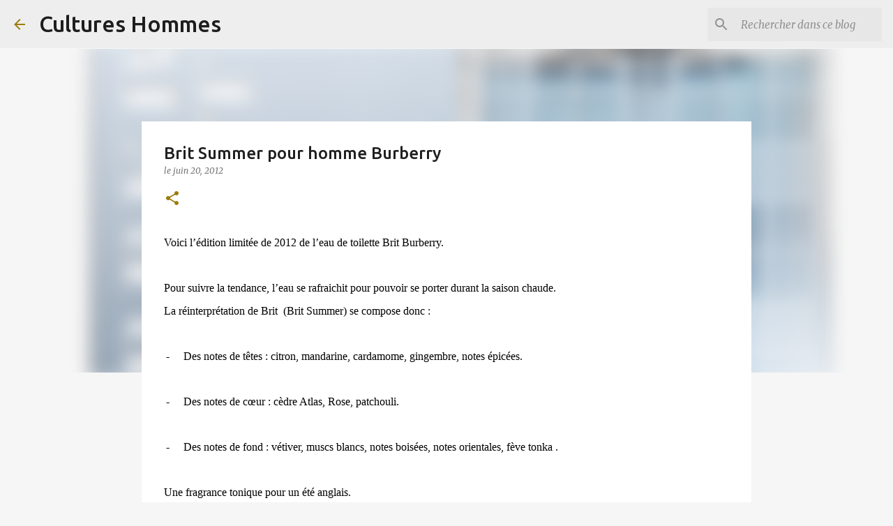

--- FILE ---
content_type: text/html; charset=utf-8
request_url: https://www.google.com/recaptcha/api2/aframe
body_size: 267
content:
<!DOCTYPE HTML><html><head><meta http-equiv="content-type" content="text/html; charset=UTF-8"></head><body><script nonce="RyGtHvhqcSBed9qgr7Qz_w">/** Anti-fraud and anti-abuse applications only. See google.com/recaptcha */ try{var clients={'sodar':'https://pagead2.googlesyndication.com/pagead/sodar?'};window.addEventListener("message",function(a){try{if(a.source===window.parent){var b=JSON.parse(a.data);var c=clients[b['id']];if(c){var d=document.createElement('img');d.src=c+b['params']+'&rc='+(localStorage.getItem("rc::a")?sessionStorage.getItem("rc::b"):"");window.document.body.appendChild(d);sessionStorage.setItem("rc::e",parseInt(sessionStorage.getItem("rc::e")||0)+1);localStorage.setItem("rc::h",'1769564694961');}}}catch(b){}});window.parent.postMessage("_grecaptcha_ready", "*");}catch(b){}</script></body></html>